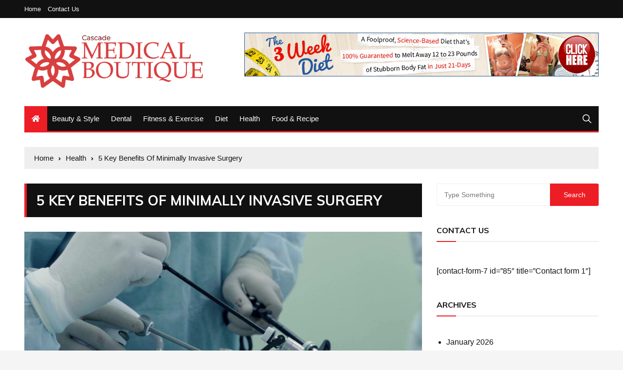

--- FILE ---
content_type: text/html; charset=UTF-8
request_url: https://cascademedicalboutique.com/5-key-benefits-of-minimally-invasive-surgery/
body_size: 15849
content:
<!doctype html>
<html lang="en-US">
	<head>
		<meta charset="UTF-8">
		<meta name="viewport" content="width=device-width, initial-scale=1">
		<link rel="profile" href="http://gmpg.org/xfn/11">
		<title>5 Key Benefits Of Minimally Invasive Surgery &#8211; Cascade Medical Boutique</title>
<meta name='robots' content='max-image-preview:large' />
	<style>img:is([sizes="auto" i], [sizes^="auto," i]) { contain-intrinsic-size: 3000px 1500px }</style>
	<link rel='dns-prefetch' href='//fonts.googleapis.com' />
<link rel="alternate" type="application/rss+xml" title="Cascade Medical Boutique &raquo; Feed" href="https://cascademedicalboutique.com/feed/" />
<link rel="alternate" type="application/rss+xml" title="Cascade Medical Boutique &raquo; Comments Feed" href="https://cascademedicalboutique.com/comments/feed/" />
<script type="text/javascript">
/* <![CDATA[ */
window._wpemojiSettings = {"baseUrl":"https:\/\/s.w.org\/images\/core\/emoji\/16.0.1\/72x72\/","ext":".png","svgUrl":"https:\/\/s.w.org\/images\/core\/emoji\/16.0.1\/svg\/","svgExt":".svg","source":{"concatemoji":"https:\/\/cascademedicalboutique.com\/wp-includes\/js\/wp-emoji-release.min.js?ver=6.8.3"}};
/*! This file is auto-generated */
!function(s,n){var o,i,e;function c(e){try{var t={supportTests:e,timestamp:(new Date).valueOf()};sessionStorage.setItem(o,JSON.stringify(t))}catch(e){}}function p(e,t,n){e.clearRect(0,0,e.canvas.width,e.canvas.height),e.fillText(t,0,0);var t=new Uint32Array(e.getImageData(0,0,e.canvas.width,e.canvas.height).data),a=(e.clearRect(0,0,e.canvas.width,e.canvas.height),e.fillText(n,0,0),new Uint32Array(e.getImageData(0,0,e.canvas.width,e.canvas.height).data));return t.every(function(e,t){return e===a[t]})}function u(e,t){e.clearRect(0,0,e.canvas.width,e.canvas.height),e.fillText(t,0,0);for(var n=e.getImageData(16,16,1,1),a=0;a<n.data.length;a++)if(0!==n.data[a])return!1;return!0}function f(e,t,n,a){switch(t){case"flag":return n(e,"\ud83c\udff3\ufe0f\u200d\u26a7\ufe0f","\ud83c\udff3\ufe0f\u200b\u26a7\ufe0f")?!1:!n(e,"\ud83c\udde8\ud83c\uddf6","\ud83c\udde8\u200b\ud83c\uddf6")&&!n(e,"\ud83c\udff4\udb40\udc67\udb40\udc62\udb40\udc65\udb40\udc6e\udb40\udc67\udb40\udc7f","\ud83c\udff4\u200b\udb40\udc67\u200b\udb40\udc62\u200b\udb40\udc65\u200b\udb40\udc6e\u200b\udb40\udc67\u200b\udb40\udc7f");case"emoji":return!a(e,"\ud83e\udedf")}return!1}function g(e,t,n,a){var r="undefined"!=typeof WorkerGlobalScope&&self instanceof WorkerGlobalScope?new OffscreenCanvas(300,150):s.createElement("canvas"),o=r.getContext("2d",{willReadFrequently:!0}),i=(o.textBaseline="top",o.font="600 32px Arial",{});return e.forEach(function(e){i[e]=t(o,e,n,a)}),i}function t(e){var t=s.createElement("script");t.src=e,t.defer=!0,s.head.appendChild(t)}"undefined"!=typeof Promise&&(o="wpEmojiSettingsSupports",i=["flag","emoji"],n.supports={everything:!0,everythingExceptFlag:!0},e=new Promise(function(e){s.addEventListener("DOMContentLoaded",e,{once:!0})}),new Promise(function(t){var n=function(){try{var e=JSON.parse(sessionStorage.getItem(o));if("object"==typeof e&&"number"==typeof e.timestamp&&(new Date).valueOf()<e.timestamp+604800&&"object"==typeof e.supportTests)return e.supportTests}catch(e){}return null}();if(!n){if("undefined"!=typeof Worker&&"undefined"!=typeof OffscreenCanvas&&"undefined"!=typeof URL&&URL.createObjectURL&&"undefined"!=typeof Blob)try{var e="postMessage("+g.toString()+"("+[JSON.stringify(i),f.toString(),p.toString(),u.toString()].join(",")+"));",a=new Blob([e],{type:"text/javascript"}),r=new Worker(URL.createObjectURL(a),{name:"wpTestEmojiSupports"});return void(r.onmessage=function(e){c(n=e.data),r.terminate(),t(n)})}catch(e){}c(n=g(i,f,p,u))}t(n)}).then(function(e){for(var t in e)n.supports[t]=e[t],n.supports.everything=n.supports.everything&&n.supports[t],"flag"!==t&&(n.supports.everythingExceptFlag=n.supports.everythingExceptFlag&&n.supports[t]);n.supports.everythingExceptFlag=n.supports.everythingExceptFlag&&!n.supports.flag,n.DOMReady=!1,n.readyCallback=function(){n.DOMReady=!0}}).then(function(){return e}).then(function(){var e;n.supports.everything||(n.readyCallback(),(e=n.source||{}).concatemoji?t(e.concatemoji):e.wpemoji&&e.twemoji&&(t(e.twemoji),t(e.wpemoji)))}))}((window,document),window._wpemojiSettings);
/* ]]> */
</script>
<style id='wp-emoji-styles-inline-css' type='text/css'>

	img.wp-smiley, img.emoji {
		display: inline !important;
		border: none !important;
		box-shadow: none !important;
		height: 1em !important;
		width: 1em !important;
		margin: 0 0.07em !important;
		vertical-align: -0.1em !important;
		background: none !important;
		padding: 0 !important;
	}
</style>
<link rel='stylesheet' id='wp-block-library-css' href='https://cascademedicalboutique.com/wp-includes/css/dist/block-library/style.min.css?ver=6.8.3' type='text/css' media='all' />
<style id='classic-theme-styles-inline-css' type='text/css'>
/*! This file is auto-generated */
.wp-block-button__link{color:#fff;background-color:#32373c;border-radius:9999px;box-shadow:none;text-decoration:none;padding:calc(.667em + 2px) calc(1.333em + 2px);font-size:1.125em}.wp-block-file__button{background:#32373c;color:#fff;text-decoration:none}
</style>
<style id='global-styles-inline-css' type='text/css'>
:root{--wp--preset--aspect-ratio--square: 1;--wp--preset--aspect-ratio--4-3: 4/3;--wp--preset--aspect-ratio--3-4: 3/4;--wp--preset--aspect-ratio--3-2: 3/2;--wp--preset--aspect-ratio--2-3: 2/3;--wp--preset--aspect-ratio--16-9: 16/9;--wp--preset--aspect-ratio--9-16: 9/16;--wp--preset--color--black: #000000;--wp--preset--color--cyan-bluish-gray: #abb8c3;--wp--preset--color--white: #ffffff;--wp--preset--color--pale-pink: #f78da7;--wp--preset--color--vivid-red: #cf2e2e;--wp--preset--color--luminous-vivid-orange: #ff6900;--wp--preset--color--luminous-vivid-amber: #fcb900;--wp--preset--color--light-green-cyan: #7bdcb5;--wp--preset--color--vivid-green-cyan: #00d084;--wp--preset--color--pale-cyan-blue: #8ed1fc;--wp--preset--color--vivid-cyan-blue: #0693e3;--wp--preset--color--vivid-purple: #9b51e0;--wp--preset--gradient--vivid-cyan-blue-to-vivid-purple: linear-gradient(135deg,rgba(6,147,227,1) 0%,rgb(155,81,224) 100%);--wp--preset--gradient--light-green-cyan-to-vivid-green-cyan: linear-gradient(135deg,rgb(122,220,180) 0%,rgb(0,208,130) 100%);--wp--preset--gradient--luminous-vivid-amber-to-luminous-vivid-orange: linear-gradient(135deg,rgba(252,185,0,1) 0%,rgba(255,105,0,1) 100%);--wp--preset--gradient--luminous-vivid-orange-to-vivid-red: linear-gradient(135deg,rgba(255,105,0,1) 0%,rgb(207,46,46) 100%);--wp--preset--gradient--very-light-gray-to-cyan-bluish-gray: linear-gradient(135deg,rgb(238,238,238) 0%,rgb(169,184,195) 100%);--wp--preset--gradient--cool-to-warm-spectrum: linear-gradient(135deg,rgb(74,234,220) 0%,rgb(151,120,209) 20%,rgb(207,42,186) 40%,rgb(238,44,130) 60%,rgb(251,105,98) 80%,rgb(254,248,76) 100%);--wp--preset--gradient--blush-light-purple: linear-gradient(135deg,rgb(255,206,236) 0%,rgb(152,150,240) 100%);--wp--preset--gradient--blush-bordeaux: linear-gradient(135deg,rgb(254,205,165) 0%,rgb(254,45,45) 50%,rgb(107,0,62) 100%);--wp--preset--gradient--luminous-dusk: linear-gradient(135deg,rgb(255,203,112) 0%,rgb(199,81,192) 50%,rgb(65,88,208) 100%);--wp--preset--gradient--pale-ocean: linear-gradient(135deg,rgb(255,245,203) 0%,rgb(182,227,212) 50%,rgb(51,167,181) 100%);--wp--preset--gradient--electric-grass: linear-gradient(135deg,rgb(202,248,128) 0%,rgb(113,206,126) 100%);--wp--preset--gradient--midnight: linear-gradient(135deg,rgb(2,3,129) 0%,rgb(40,116,252) 100%);--wp--preset--font-size--small: 13px;--wp--preset--font-size--medium: 20px;--wp--preset--font-size--large: 36px;--wp--preset--font-size--x-large: 42px;--wp--preset--spacing--20: 0.44rem;--wp--preset--spacing--30: 0.67rem;--wp--preset--spacing--40: 1rem;--wp--preset--spacing--50: 1.5rem;--wp--preset--spacing--60: 2.25rem;--wp--preset--spacing--70: 3.38rem;--wp--preset--spacing--80: 5.06rem;--wp--preset--shadow--natural: 6px 6px 9px rgba(0, 0, 0, 0.2);--wp--preset--shadow--deep: 12px 12px 50px rgba(0, 0, 0, 0.4);--wp--preset--shadow--sharp: 6px 6px 0px rgba(0, 0, 0, 0.2);--wp--preset--shadow--outlined: 6px 6px 0px -3px rgba(255, 255, 255, 1), 6px 6px rgba(0, 0, 0, 1);--wp--preset--shadow--crisp: 6px 6px 0px rgba(0, 0, 0, 1);}:where(.is-layout-flex){gap: 0.5em;}:where(.is-layout-grid){gap: 0.5em;}body .is-layout-flex{display: flex;}.is-layout-flex{flex-wrap: wrap;align-items: center;}.is-layout-flex > :is(*, div){margin: 0;}body .is-layout-grid{display: grid;}.is-layout-grid > :is(*, div){margin: 0;}:where(.wp-block-columns.is-layout-flex){gap: 2em;}:where(.wp-block-columns.is-layout-grid){gap: 2em;}:where(.wp-block-post-template.is-layout-flex){gap: 1.25em;}:where(.wp-block-post-template.is-layout-grid){gap: 1.25em;}.has-black-color{color: var(--wp--preset--color--black) !important;}.has-cyan-bluish-gray-color{color: var(--wp--preset--color--cyan-bluish-gray) !important;}.has-white-color{color: var(--wp--preset--color--white) !important;}.has-pale-pink-color{color: var(--wp--preset--color--pale-pink) !important;}.has-vivid-red-color{color: var(--wp--preset--color--vivid-red) !important;}.has-luminous-vivid-orange-color{color: var(--wp--preset--color--luminous-vivid-orange) !important;}.has-luminous-vivid-amber-color{color: var(--wp--preset--color--luminous-vivid-amber) !important;}.has-light-green-cyan-color{color: var(--wp--preset--color--light-green-cyan) !important;}.has-vivid-green-cyan-color{color: var(--wp--preset--color--vivid-green-cyan) !important;}.has-pale-cyan-blue-color{color: var(--wp--preset--color--pale-cyan-blue) !important;}.has-vivid-cyan-blue-color{color: var(--wp--preset--color--vivid-cyan-blue) !important;}.has-vivid-purple-color{color: var(--wp--preset--color--vivid-purple) !important;}.has-black-background-color{background-color: var(--wp--preset--color--black) !important;}.has-cyan-bluish-gray-background-color{background-color: var(--wp--preset--color--cyan-bluish-gray) !important;}.has-white-background-color{background-color: var(--wp--preset--color--white) !important;}.has-pale-pink-background-color{background-color: var(--wp--preset--color--pale-pink) !important;}.has-vivid-red-background-color{background-color: var(--wp--preset--color--vivid-red) !important;}.has-luminous-vivid-orange-background-color{background-color: var(--wp--preset--color--luminous-vivid-orange) !important;}.has-luminous-vivid-amber-background-color{background-color: var(--wp--preset--color--luminous-vivid-amber) !important;}.has-light-green-cyan-background-color{background-color: var(--wp--preset--color--light-green-cyan) !important;}.has-vivid-green-cyan-background-color{background-color: var(--wp--preset--color--vivid-green-cyan) !important;}.has-pale-cyan-blue-background-color{background-color: var(--wp--preset--color--pale-cyan-blue) !important;}.has-vivid-cyan-blue-background-color{background-color: var(--wp--preset--color--vivid-cyan-blue) !important;}.has-vivid-purple-background-color{background-color: var(--wp--preset--color--vivid-purple) !important;}.has-black-border-color{border-color: var(--wp--preset--color--black) !important;}.has-cyan-bluish-gray-border-color{border-color: var(--wp--preset--color--cyan-bluish-gray) !important;}.has-white-border-color{border-color: var(--wp--preset--color--white) !important;}.has-pale-pink-border-color{border-color: var(--wp--preset--color--pale-pink) !important;}.has-vivid-red-border-color{border-color: var(--wp--preset--color--vivid-red) !important;}.has-luminous-vivid-orange-border-color{border-color: var(--wp--preset--color--luminous-vivid-orange) !important;}.has-luminous-vivid-amber-border-color{border-color: var(--wp--preset--color--luminous-vivid-amber) !important;}.has-light-green-cyan-border-color{border-color: var(--wp--preset--color--light-green-cyan) !important;}.has-vivid-green-cyan-border-color{border-color: var(--wp--preset--color--vivid-green-cyan) !important;}.has-pale-cyan-blue-border-color{border-color: var(--wp--preset--color--pale-cyan-blue) !important;}.has-vivid-cyan-blue-border-color{border-color: var(--wp--preset--color--vivid-cyan-blue) !important;}.has-vivid-purple-border-color{border-color: var(--wp--preset--color--vivid-purple) !important;}.has-vivid-cyan-blue-to-vivid-purple-gradient-background{background: var(--wp--preset--gradient--vivid-cyan-blue-to-vivid-purple) !important;}.has-light-green-cyan-to-vivid-green-cyan-gradient-background{background: var(--wp--preset--gradient--light-green-cyan-to-vivid-green-cyan) !important;}.has-luminous-vivid-amber-to-luminous-vivid-orange-gradient-background{background: var(--wp--preset--gradient--luminous-vivid-amber-to-luminous-vivid-orange) !important;}.has-luminous-vivid-orange-to-vivid-red-gradient-background{background: var(--wp--preset--gradient--luminous-vivid-orange-to-vivid-red) !important;}.has-very-light-gray-to-cyan-bluish-gray-gradient-background{background: var(--wp--preset--gradient--very-light-gray-to-cyan-bluish-gray) !important;}.has-cool-to-warm-spectrum-gradient-background{background: var(--wp--preset--gradient--cool-to-warm-spectrum) !important;}.has-blush-light-purple-gradient-background{background: var(--wp--preset--gradient--blush-light-purple) !important;}.has-blush-bordeaux-gradient-background{background: var(--wp--preset--gradient--blush-bordeaux) !important;}.has-luminous-dusk-gradient-background{background: var(--wp--preset--gradient--luminous-dusk) !important;}.has-pale-ocean-gradient-background{background: var(--wp--preset--gradient--pale-ocean) !important;}.has-electric-grass-gradient-background{background: var(--wp--preset--gradient--electric-grass) !important;}.has-midnight-gradient-background{background: var(--wp--preset--gradient--midnight) !important;}.has-small-font-size{font-size: var(--wp--preset--font-size--small) !important;}.has-medium-font-size{font-size: var(--wp--preset--font-size--medium) !important;}.has-large-font-size{font-size: var(--wp--preset--font-size--large) !important;}.has-x-large-font-size{font-size: var(--wp--preset--font-size--x-large) !important;}
:where(.wp-block-post-template.is-layout-flex){gap: 1.25em;}:where(.wp-block-post-template.is-layout-grid){gap: 1.25em;}
:where(.wp-block-columns.is-layout-flex){gap: 2em;}:where(.wp-block-columns.is-layout-grid){gap: 2em;}
:root :where(.wp-block-pullquote){font-size: 1.5em;line-height: 1.6;}
</style>
<link rel='stylesheet' id='everest-news-style-css' href='https://cascademedicalboutique.com/wp-content/themes/everest-news/style.css?ver=6.8.3' type='text/css' media='all' />
<link rel='stylesheet' id='everest-news-fonts-css' href='//fonts.googleapis.com/css?family=Muli%3A400%2C400i%2C600%2C700%2C700i%7COpen%2BSans%3A400%2C400i%2C600%2C700%2C700i&#038;subset=latin%2Clatin-ext&#038;ver=6.8.3' type='text/css' media='all' />
<link rel='stylesheet' id='everest-news-main-css' href='https://cascademedicalboutique.com/wp-content/themes/everest-news/assets/dist/css/main.css?ver=6.8.3' type='text/css' media='all' />
<script type="text/javascript" src="https://cascademedicalboutique.com/wp-includes/js/jquery/jquery.min.js?ver=3.7.1" id="jquery-core-js"></script>
<script type="text/javascript" src="https://cascademedicalboutique.com/wp-includes/js/jquery/jquery-migrate.min.js?ver=3.4.1" id="jquery-migrate-js"></script>
<link rel="https://api.w.org/" href="https://cascademedicalboutique.com/wp-json/" /><link rel="alternate" title="JSON" type="application/json" href="https://cascademedicalboutique.com/wp-json/wp/v2/posts/1059" /><link rel="EditURI" type="application/rsd+xml" title="RSD" href="https://cascademedicalboutique.com/xmlrpc.php?rsd" />
<meta name="generator" content="WordPress 6.8.3" />
<link rel="canonical" href="https://cascademedicalboutique.com/5-key-benefits-of-minimally-invasive-surgery/" />
<link rel='shortlink' href='https://cascademedicalboutique.com/?p=1059' />
<link rel="alternate" title="oEmbed (JSON)" type="application/json+oembed" href="https://cascademedicalboutique.com/wp-json/oembed/1.0/embed?url=https%3A%2F%2Fcascademedicalboutique.com%2F5-key-benefits-of-minimally-invasive-surgery%2F" />
<link rel="alternate" title="oEmbed (XML)" type="text/xml+oembed" href="https://cascademedicalboutique.com/wp-json/oembed/1.0/embed?url=https%3A%2F%2Fcascademedicalboutique.com%2F5-key-benefits-of-minimally-invasive-surgery%2F&#038;format=xml" />
		<noscript>
			<style>
				img.lazyload {
				 	display: none;
				}

				img.image-fallback {
				 	display: block;
				}
			</style>
		</noscript>
		<style>
			.primary-navigation li.primarynav_search_icon {
							}
			#toTop {
							}

							.copyright-notice a,
				.social-icons-list li a:hover,
				.social-icons-list-post-page li:first-child,
				.en-author-box .author-name h3,
				.page-404-entry .header-404 h3 span,
				.widget_rss ul li a,
				.event-page-top-box .event-metas ul p {
					color: #ED1D25;
				}

				.en-breaking-news .ticker-head-col span,
				.owl-carousel .owl-nav button.owl-next, 
				.owl-carousel .owl-nav button.owl-prev,
				ul.post-categories li a,
				.widget-title:after,
				.en-custom-category ul li a,
				.btn-general,
				.en-popular-trending-posts-widget-1 ul.tabs li.current,
				#toTop,
				#header-search input[type=submit], 
				.search-box input[type=submit], 
				.widget_search input[type=submit],
				.en-pagination .pagi-layout-1 .nav-links span.current,
				.header-lay-2 .main-navigation .home-btn a, 
				.header-lay-3 .main-navigation .home-btn a,
				button, 
				input[type=button], 
				input[type=reset], 
				input[type=submit],
				.calendar_wrap caption,
				.live-feeds-entry .live-feed .leftbox span,
				.en-popular-trending-posts-widget-1 .content-holder .left-col span {
					background-color: #ED1D25;
				}

				ul.post-categories li a:before,
				.en-breaking-news .ticker-head-col span:before {
					border-top-color: #ED1D25;
				}

				.header-lay-2 .main-navigation, 
				.header-lay-3 .main-navigation {
					border-bottom-color: #ED1D25;
				}

				.post-page-layout-1 .page-title h2,
				.post-format.quote-format blockquote {
					border-left-color: #ED1D25;
				}
						</style>
				<style type="text/css">
					.header-lay-5 .site-title a,
			.header-lay-2 .site-title a,
			.site-description {
				position: absolute;
				clip: rect(1px, 1px, 1px, 1px);
			}
					</style>
		<link rel="icon" href="https://cascademedicalboutique.com/wp-content/uploads/2021/04/cropped-medical-boutique-02-32x32.png" sizes="32x32" />
<link rel="icon" href="https://cascademedicalboutique.com/wp-content/uploads/2021/04/cropped-medical-boutique-02-192x192.png" sizes="192x192" />
<link rel="apple-touch-icon" href="https://cascademedicalboutique.com/wp-content/uploads/2021/04/cropped-medical-boutique-02-180x180.png" />
<meta name="msapplication-TileImage" content="https://cascademedicalboutique.com/wp-content/uploads/2021/04/cropped-medical-boutique-02-270x270.png" />
	</head>

	<body class="wp-singular post-template-default single single-post postid-1059 single-format-standard wp-custom-logo wp-theme-everest-news boxed">
				
		<div class="en-pagewrap">

			<header class="en-general-header header-lay-2 en-standard-section-spacing">
    <div class="header-inner">
                    <div class="header-top-wrapper">
                <div class="en-container">
                    <div class="en-row">
                        <div class="en-col category-nav-col">
                            <div class="category-navigation">
                                <ul id="menu-top" class="menu"><li id="menu-item-109" class="menu-item menu-item-type-custom menu-item-object-custom menu-item-home menu-item-109"><a href="https://cascademedicalboutique.com/">Home</a></li>
<li id="menu-item-108" class="menu-item menu-item-type-post_type menu-item-object-page menu-item-108"><a href="https://cascademedicalboutique.com/contact-us/">Contact Us</a></li>
</ul>                            </div><!-- .category-navigation -->
                        </div><!-- .en-col.category-nav-col -->
                        <div class="en-col social-col">
                            		<ul class="social-icons-list">
			        </ul><!-- .social-icons-list -->
		                        </div><!-- .en-col.social-col -->
                    </div><!-- .en-row -->
                </div><!-- .en-container -->
            </div><!-- .header-top-wrapper -->
                    <div class="header-logo-advt-wrapper">
            <div class="en-container">
                <div class="en-row">
                    <div class="en-col logo-col">
                         		<div class="branding-col">
            <a href="https://cascademedicalboutique.com/" class="custom-logo-link" rel="home"><img width="508" height="165" src="https://cascademedicalboutique.com/wp-content/uploads/2021/04/cropped-medical-boutique-01.png" class="custom-logo" alt="Cascade Medical Boutique" decoding="async" fetchpriority="high" srcset="https://cascademedicalboutique.com/wp-content/uploads/2021/04/cropped-medical-boutique-01.png 508w, https://cascademedicalboutique.com/wp-content/uploads/2021/04/cropped-medical-boutique-01-300x97.png 300w" sizes="(max-width: 508px) 100vw, 508px" /></a>        </div><!-- .branding-col -->
 		                    </div><!-- .en-col.logo-col -->
                                            <div class="en-col advt-col">
                            <div id="text-4" class="widget widget_text">			<div class="textwidget"><p><img decoding="async" src="https://cascademedicalboutique.com/wp-content/uploads/2019/09/3weekdiet728.jpg" alt="" width="728" height="90" class="alignnone size-full wp-image-89" srcset="https://cascademedicalboutique.com/wp-content/uploads/2019/09/3weekdiet728.jpg 728w, https://cascademedicalboutique.com/wp-content/uploads/2019/09/3weekdiet728-300x37.jpg 300w" sizes="(max-width: 728px) 100vw, 728px" /></p>
</div>
		</div>                        </div><!-- .en-col -->
                                        </div><!-- .en-row.advt-col -->
            </div><!-- .en-container -->
        </div><!-- .header-logo-advt-wrapper -->

        <div class="header-nav-extra-wrapper">
            <div class="en-container">
                <div class="en-row">
                    <div class="en-col nav-col">
                        <div class="primary-menu-wrap">
                            <div class="main-navigation" id="main-menu">
                                <ul id="menu-home" class=""><li class="home-btn"><a href="https://cascademedicalboutique.com/"><i class="fas fa-home"></i></a></li><li id="menu-item-102" class="menu-item menu-item-type-taxonomy menu-item-object-category menu-item-102"><a href="https://cascademedicalboutique.com/category/beauty-style/">Beauty &#038; Style</a></li>
<li id="menu-item-103" class="menu-item menu-item-type-taxonomy menu-item-object-category menu-item-103"><a href="https://cascademedicalboutique.com/category/dental/">Dental</a></li>
<li id="menu-item-104" class="menu-item menu-item-type-taxonomy menu-item-object-category menu-item-104"><a href="https://cascademedicalboutique.com/category/fitness-exercise/">Fitness &#038; Exercise</a></li>
<li id="menu-item-105" class="menu-item menu-item-type-taxonomy menu-item-object-category menu-item-105"><a href="https://cascademedicalboutique.com/category/diet/">Diet</a></li>
<li id="menu-item-106" class="menu-item menu-item-type-taxonomy menu-item-object-category current-post-ancestor current-menu-parent current-post-parent menu-item-106"><a href="https://cascademedicalboutique.com/category/health/">Health</a></li>
<li id="menu-item-107" class="menu-item menu-item-type-taxonomy menu-item-object-category menu-item-107"><a href="https://cascademedicalboutique.com/category/food-recipe/">Food &#038; Recipe</a></li>
</ul>                            </div><!-- #main-menu.main-navigation -->
                                                            <div class="header-search">
                                    <a id="search-toggle" href="javascript:;"><i class="icon ion-ios-search"></i></a>
                                    <div id="header-search">
                                        <form role="search" method="get" id="search-form" class="clearfix" action="https://cascademedicalboutique.com/"><input type="search" name="s" placeholder="Type Something" value="" ><input type="submit" id="submit" value="Search"></form>                                    </div><!-- .header_search -->
                                </div><!-- .header-search -->
                                                        </div><!-- .primary-menu-wrap -->
                    </div><!-- .en-col.nav-col -->
                </div><!-- .en-row -->
            </div><!-- .en-container -->
        </div><!-- .header-nav-extra-wrapper -->
    </div><!-- .header-inner -->
</header><!-- .en-general-header.header-lay-2.en-standard-section-spacing -->            <div id="canvas-aside">
                <div class="canvas-inner">
                                    </div><!-- .canvas-inner -->
            </div><!-- #canvas-aside -->
            <div id="canvas-aside-mask"></div>
            <div class="en-inner-pages-main-wrapper columns-2">
    <div class="en-container">
         			<div class="en-breadcrumb breadcrumb-layout-1 en-standard-section-spacing">
                <nav role="navigation" aria-label="Breadcrumbs" class="breadcrumb-trail breadcrumbs" itemprop="breadcrumb"><ul class="trail-items" itemscope itemtype="http://schema.org/BreadcrumbList"><meta name="numberOfItems" content="3" /><meta name="itemListOrder" content="Ascending" /><li itemprop="itemListElement" itemscope itemtype="http://schema.org/ListItem" class="trail-item trail-begin"><a href="https://cascademedicalboutique.com/" rel="home" itemprop="item"><span itemprop="name">Home</span></a><meta itemprop="position" content="1" /></li><li itemprop="itemListElement" itemscope itemtype="http://schema.org/ListItem" class="trail-item"><a href="https://cascademedicalboutique.com/category/health/" itemprop="item"><span itemprop="name">Health</span></a><meta itemprop="position" content="2" /></li><li itemprop="itemListElement" itemscope itemtype="http://schema.org/ListItem" class="trail-item trail-end"><a href="#" itemprop="item"><span itemprop="name">5 Key Benefits Of Minimally Invasive Surgery</span></a><meta itemprop="position" content="3" /></li></ul></nav>            </div><!-- .en-breadcrumb.breadcrumb-layout-1.en-standard-section-spacing -->
 			        <div class="row">
                        <div class="en-col main-content-area-outer sticky-sidebar">
                <div id="primary" class="content-area">
                    <main id="main" class="site-main">
                    	<section class="en-page-entry post-page-entry post-page-layout-1">
    <article id="post-1059" class="post-1059 post type-post status-publish format-standard has-post-thumbnail hentry category-health">
        <div class="page-title">
            <h2 class="clr-white f-size-xl">
                5 Key Benefits Of Minimally Invasive Surgery            </h2><!-- .clr-white.f-size-xl -->
        </div><!-- .page-title -->
        				<div class="featured-image">
			        <img width="1100" height="618" src="https://cascademedicalboutique.com/wp-content/uploads/2022/03/All-in-one-12.jpg" class="attachment-full size-full wp-post-image" alt="5 Key Benefits Of Minimally Invasive Surgery" decoding="async" srcset="https://cascademedicalboutique.com/wp-content/uploads/2022/03/All-in-one-12.jpg 1100w, https://cascademedicalboutique.com/wp-content/uploads/2022/03/All-in-one-12-300x169.jpg 300w, https://cascademedicalboutique.com/wp-content/uploads/2022/03/All-in-one-12-1024x575.jpg 1024w, https://cascademedicalboutique.com/wp-content/uploads/2022/03/All-in-one-12-768x431.jpg 768w, https://cascademedicalboutique.com/wp-content/uploads/2022/03/All-in-one-12-800x450.jpg 800w" sizes="(max-width: 1100px) 100vw, 1100px" />			    </div><!-- .featured-image.thumb.lazyloading -->
								<div class="entry-meta">
	                <ul class="metas">
	                				                    <li class="posted-date clr-special">
			                    	Posted On: <a href="https://cascademedicalboutique.com/5-key-benefits-of-minimally-invasive-surgery/" rel="bookmark"><time class="entry-date published" datetime="2022-03-12T12:47:42+00:00">March 12, 2022</time></a>					            </li><!-- .posted-date.clr-white -->
					            			                    <li class="author clr-special">
			                    	Posted By: <a href="https://cascademedicalboutique.com/author/admin/">Dr. Roza Riyan</a>			                    </li><!-- .author.clr-white -->
			                    			                	<li class="Comment clr-special">
			                		Comments: <a href="https://cascademedicalboutique.com/5-key-benefits-of-minimally-invasive-surgery/">0</a>			                	</li>
			                		                    
	                </ul><!-- .metas -->
	            </div><!-- .entry-meta -->
				        
        <div class="page-contents-entry">
            <div class="editor-entry">
                <p style="text-align: justify;"><span style="font-weight: 400;">Minimally-invasive surgery, also known as laparoscopic surgery, is a surgical option that is far less invasive than an open procedure. This type of surgery doesn&#8217;t require the typical large incision to operate, so recovery time tends to be much shorter with minimal scarring or risk of infection. This surgical approach has been in use for about 25 years and is getting more popular every year. It is mainly used for gallbladder removal, appendectomies, and even tumor removal. In this article, we look at the different benefits you get to enjoy by working with a </span><a style="font-size: 16px;" href="https://www.wcrgv.com/"><span style="font-weight: 400;">McAllen minimally invasive surgery</span></a><span style="font-weight: 400;"> specialist. Read more below.</span></p>
<h2 style="text-align: justify;"><b>Smaller Incisions</b></h2>
<p style="text-align: justify;"><span style="font-weight: 400;">Laparoscopic surgery doesn&#8217;t require a large incision to operate, so the recovery time is much shorter. An incision is made in the abdominal wall during open surgery, and muscles are separated using sharp dissection to expose the organ of interest. Minimally-invasive surgery involves smaller incisions that allow for minor tissue damage, reduced blood loss, and a reduced risk of infection.</span></p>
<h2 style="text-align: justify;"><b>Rapid Recovery For Surgery Patients</b></h2>
<p style="text-align: justify;"><span style="font-weight: 400;">Recovery from minimally-invasive surgery tends to be much faster as major incisions aren&#8217;t involved in the procedure. You can often leave the hospital within 24 hours after your procedure which speeds up your release process if you don&#8217;t have any complications. You can also resume your normal daily activities, including work, the next day. No bed rest is required after surgery, which means you&#8217;re free to go once you&#8217;ve recovered from anesthesia.</span></p>
<h2 style="text-align: justify;"><b>Less Scarring And Painful Recovery</b></h2>
<p style="text-align: justify;"><span style="font-weight: 400;">With minimally-invasive surgery, there are smaller incisions or no incisions at all, which results in less scarring and a faster recovery time. Also, there&#8217;s no need for a large incision, so your pain will be minimal. On the other hand, open surgery requires an extensive incision that leaves behind a permanent scar which can cause pain and discomfort during recovery.</span></p>
<h2 style="text-align: justify;"><b>Reduced Risk of Excessive Blood Loss</b></h2>
<p style="text-align: justify;"><span style="font-weight: 400;">When you&#8217;re going through laparoscopic surgery, the surgeon doesn&#8217;t need to open up your body as they can see inside via a narrow scope which reduces blood loss. During an open procedure, excessive bleeding is a common problem that requires extensive stitching, taking longer, and increasing the risk of infection. However, with minimally-invasive surgery, your surgeon can use small tools to pull out or cut away from your diseased organ, which means there are fewer incisions that cause less bleeding. The risk of excessive blood loss is reduced, and the rate of anemia due to blood loss is also lower.</span></p>
<h2 style="text-align: justify;"><b>Shorter Hospital Stay</b></h2>
<p style="text-align: justify;"><span style="font-weight: 400;">A smaller incision means there&#8217;s no need to stitch muscles and tissues together, shortening hospital stay. Open surgery requires a large incision, the recovery time is longer, and recovering from anesthesia can take up to 24 hours after your procedure. This prolonged hospital stay can be costly and puts you at risk of infection and other complications. Meanwhile, minimally-invasive surgery allows you to leave the hospital within 24 hours.</span></p>
<p style="text-align: justify;"><span style="font-weight: 400;">In summary, laparoscopic or minimally invasive surgery is a surgery that operates with smaller incisions than traditional surgeries. It allows for a shorter hospital stay and a reduced recovery time. It also allows for less scarring and reduced risk of excessive blood loss due to the small incisions.</span></p>
            </div><!-- .editor-entry -->
        </div><!-- .page-contents-entry -->
    </article>
</section><!-- .en-page-entry.post-page-entry.post-page-layout-1 -->
	<nav class="navigation post-navigation" aria-label="Posts">
		<h2 class="screen-reader-text">Post navigation</h2>
		<div class="nav-links"><div class="nav-previous"><a href="https://cascademedicalboutique.com/tests-that-keep-your-heart-beating/" rel="prev">Prev Post</a></div><div class="nav-next"><a href="https://cascademedicalboutique.com/tips-for-caring-for-your-elderly-loved-ones/" rel="next">Next Post</a></div></div>
	</nav>                    </main><!-- #main.site-main -->
                </div><!-- #primary.content-area -->
            </div><!-- .en-col main-content-area-outer -->
            <div class="en-col aside-sidebar-outer aside-right-outer sticky-sidebar">
    <aside class="secondary">
        <div id="search-2" class="widget"><div class="widget_search"><form role="search" method="get" id="search-form" class="clearfix" action="https://cascademedicalboutique.com/"><input type="search" name="s" placeholder="Type Something" value="" ><input type="submit" id="submit" value="Search"></form></div></div><div id="text-2" class="widget"><div class="widget_text"><div class="widget-title"><h3>Contact Us</h3></div>			<div class="textwidget"><p>[contact-form-7 id=&#8221;85&#8243; title=&#8221;Contact form 1&#8243;]</p>
</div>
		</div></div><div id="archives-2" class="widget"><div class="widget_archive"><div class="widget-title"><h3>Archives</h3></div>
			<ul>
					<li><a href='https://cascademedicalboutique.com/2026/01/'>January 2026</a></li>
	<li><a href='https://cascademedicalboutique.com/2025/12/'>December 2025</a></li>
	<li><a href='https://cascademedicalboutique.com/2025/11/'>November 2025</a></li>
	<li><a href='https://cascademedicalboutique.com/2025/10/'>October 2025</a></li>
	<li><a href='https://cascademedicalboutique.com/2025/09/'>September 2025</a></li>
	<li><a href='https://cascademedicalboutique.com/2025/08/'>August 2025</a></li>
	<li><a href='https://cascademedicalboutique.com/2025/07/'>July 2025</a></li>
	<li><a href='https://cascademedicalboutique.com/2025/06/'>June 2025</a></li>
	<li><a href='https://cascademedicalboutique.com/2025/05/'>May 2025</a></li>
	<li><a href='https://cascademedicalboutique.com/2025/04/'>April 2025</a></li>
	<li><a href='https://cascademedicalboutique.com/2025/03/'>March 2025</a></li>
	<li><a href='https://cascademedicalboutique.com/2025/02/'>February 2025</a></li>
	<li><a href='https://cascademedicalboutique.com/2025/01/'>January 2025</a></li>
	<li><a href='https://cascademedicalboutique.com/2024/12/'>December 2024</a></li>
	<li><a href='https://cascademedicalboutique.com/2024/11/'>November 2024</a></li>
	<li><a href='https://cascademedicalboutique.com/2024/10/'>October 2024</a></li>
	<li><a href='https://cascademedicalboutique.com/2024/09/'>September 2024</a></li>
	<li><a href='https://cascademedicalboutique.com/2024/08/'>August 2024</a></li>
	<li><a href='https://cascademedicalboutique.com/2024/07/'>July 2024</a></li>
	<li><a href='https://cascademedicalboutique.com/2024/06/'>June 2024</a></li>
	<li><a href='https://cascademedicalboutique.com/2024/05/'>May 2024</a></li>
	<li><a href='https://cascademedicalboutique.com/2024/04/'>April 2024</a></li>
	<li><a href='https://cascademedicalboutique.com/2024/03/'>March 2024</a></li>
	<li><a href='https://cascademedicalboutique.com/2024/02/'>February 2024</a></li>
	<li><a href='https://cascademedicalboutique.com/2024/01/'>January 2024</a></li>
	<li><a href='https://cascademedicalboutique.com/2023/12/'>December 2023</a></li>
	<li><a href='https://cascademedicalboutique.com/2023/11/'>November 2023</a></li>
	<li><a href='https://cascademedicalboutique.com/2023/10/'>October 2023</a></li>
	<li><a href='https://cascademedicalboutique.com/2023/09/'>September 2023</a></li>
	<li><a href='https://cascademedicalboutique.com/2023/08/'>August 2023</a></li>
	<li><a href='https://cascademedicalboutique.com/2023/07/'>July 2023</a></li>
	<li><a href='https://cascademedicalboutique.com/2023/06/'>June 2023</a></li>
	<li><a href='https://cascademedicalboutique.com/2023/05/'>May 2023</a></li>
	<li><a href='https://cascademedicalboutique.com/2023/04/'>April 2023</a></li>
	<li><a href='https://cascademedicalboutique.com/2023/03/'>March 2023</a></li>
	<li><a href='https://cascademedicalboutique.com/2023/02/'>February 2023</a></li>
	<li><a href='https://cascademedicalboutique.com/2023/01/'>January 2023</a></li>
	<li><a href='https://cascademedicalboutique.com/2022/12/'>December 2022</a></li>
	<li><a href='https://cascademedicalboutique.com/2022/11/'>November 2022</a></li>
	<li><a href='https://cascademedicalboutique.com/2022/10/'>October 2022</a></li>
	<li><a href='https://cascademedicalboutique.com/2022/09/'>September 2022</a></li>
	<li><a href='https://cascademedicalboutique.com/2022/08/'>August 2022</a></li>
	<li><a href='https://cascademedicalboutique.com/2022/07/'>July 2022</a></li>
	<li><a href='https://cascademedicalboutique.com/2022/06/'>June 2022</a></li>
	<li><a href='https://cascademedicalboutique.com/2022/05/'>May 2022</a></li>
	<li><a href='https://cascademedicalboutique.com/2022/04/'>April 2022</a></li>
	<li><a href='https://cascademedicalboutique.com/2022/03/'>March 2022</a></li>
	<li><a href='https://cascademedicalboutique.com/2022/02/'>February 2022</a></li>
	<li><a href='https://cascademedicalboutique.com/2022/01/'>January 2022</a></li>
	<li><a href='https://cascademedicalboutique.com/2021/12/'>December 2021</a></li>
	<li><a href='https://cascademedicalboutique.com/2021/11/'>November 2021</a></li>
	<li><a href='https://cascademedicalboutique.com/2021/10/'>October 2021</a></li>
	<li><a href='https://cascademedicalboutique.com/2021/09/'>September 2021</a></li>
	<li><a href='https://cascademedicalboutique.com/2021/08/'>August 2021</a></li>
	<li><a href='https://cascademedicalboutique.com/2021/07/'>July 2021</a></li>
	<li><a href='https://cascademedicalboutique.com/2021/06/'>June 2021</a></li>
	<li><a href='https://cascademedicalboutique.com/2021/05/'>May 2021</a></li>
	<li><a href='https://cascademedicalboutique.com/2021/04/'>April 2021</a></li>
	<li><a href='https://cascademedicalboutique.com/2021/03/'>March 2021</a></li>
	<li><a href='https://cascademedicalboutique.com/2021/01/'>January 2021</a></li>
	<li><a href='https://cascademedicalboutique.com/2020/12/'>December 2020</a></li>
	<li><a href='https://cascademedicalboutique.com/2020/11/'>November 2020</a></li>
	<li><a href='https://cascademedicalboutique.com/2020/09/'>September 2020</a></li>
	<li><a href='https://cascademedicalboutique.com/2020/08/'>August 2020</a></li>
	<li><a href='https://cascademedicalboutique.com/2020/07/'>July 2020</a></li>
	<li><a href='https://cascademedicalboutique.com/2020/06/'>June 2020</a></li>
	<li><a href='https://cascademedicalboutique.com/2020/05/'>May 2020</a></li>
	<li><a href='https://cascademedicalboutique.com/2020/04/'>April 2020</a></li>
	<li><a href='https://cascademedicalboutique.com/2020/03/'>March 2020</a></li>
	<li><a href='https://cascademedicalboutique.com/2020/02/'>February 2020</a></li>
	<li><a href='https://cascademedicalboutique.com/2020/01/'>January 2020</a></li>
	<li><a href='https://cascademedicalboutique.com/2019/12/'>December 2019</a></li>
	<li><a href='https://cascademedicalboutique.com/2019/08/'>August 2019</a></li>
			</ul>

			</div></div>                    <div class="en-postwidget en-trending-posts-widget widget">
                                                    <div class="widget-title">
                                <h3>Recent Posts</h3>
                            </div><!-- .widget-title -->
                                                    <div class="widgets-contents-entry">
                                                            <article class="box">
                                    <div class="left-box">
                                        <div class="thumb">
                                            <a class="lazyloading" href="https://cascademedicalboutique.com/hha-certification-equips-caregivers-with-professional-skills-for-long-term-success/">
                                                                                            </a>
                                        </div><!-- .thumb -->
                                    </div><!-- .left-box -->
                                    <div class="right-box">
                                        <div class="content-holder">
                                            <div class="entry-title">
                                                <h3 class="post-title f-size-s clr-primary">
                                                    <a href="https://cascademedicalboutique.com/hha-certification-equips-caregivers-with-professional-skills-for-long-term-success/">HHA Certification Equips Caregivers With Professional Skills for Long-Term Success</a>
                                                </h3>
                                            </div><!-- .entry-title -->
                                            				<div class="entry-meta">
	                <ul class="metas">
	                				                    <li class="posted-date clr-special">
			                    	Posted On: <a href="https://cascademedicalboutique.com/hha-certification-equips-caregivers-with-professional-skills-for-long-term-success/" rel="bookmark"><time class="entry-date published updated" datetime="2026-01-01T07:25:58+00:00">January 1, 2026</time></a>					            </li><!-- .posted-date.clr-white -->
					            	                    
	                </ul><!-- .metas -->
	            </div><!-- .entry-meta -->
				                                        </div><!-- .content-holder -->
                                    </div><!-- .right-box -->
                                </article><!-- .box --> 
                                                                <article class="box">
                                    <div class="left-box">
                                        <div class="thumb">
                                            <a class="lazyloading" href="https://cascademedicalboutique.com/bpc-157-uk-peptides-the-regenerative-power-for-health-and-recovery/">
                                                                                                    <img class="lazyload" src="[data-uri]" data-src="https://cascademedicalboutique.com/wp-content/uploads/2025/12/images-2025-12-27T192726.365.jpg" data-srcset="https://cascademedicalboutique.com/wp-content/uploads/2025/12/images-2025-12-27T192726.365.jpg" alt="BPC 157 UK Peptides: The Regenerative Power for Health and Recovery">
                                                    <noscript>
                                                        <img src="https://cascademedicalboutique.com/wp-content/uploads/2025/12/images-2025-12-27T192726.365.jpg" srcset="https://cascademedicalboutique.com/wp-content/uploads/2025/12/images-2025-12-27T192726.365.jpg" class="image-fallback" alt="BPC 157 UK Peptides: The Regenerative Power for Health and Recovery">
                                                    </noscript>
                                                                                                </a>
                                        </div><!-- .thumb -->
                                    </div><!-- .left-box -->
                                    <div class="right-box">
                                        <div class="content-holder">
                                            <div class="entry-title">
                                                <h3 class="post-title f-size-s clr-primary">
                                                    <a href="https://cascademedicalboutique.com/bpc-157-uk-peptides-the-regenerative-power-for-health-and-recovery/">BPC 157 UK Peptides: The Regenerative Power for Health and Recovery</a>
                                                </h3>
                                            </div><!-- .entry-title -->
                                            				<div class="entry-meta">
	                <ul class="metas">
	                				                    <li class="posted-date clr-special">
			                    	Posted On: <a href="https://cascademedicalboutique.com/bpc-157-uk-peptides-the-regenerative-power-for-health-and-recovery/" rel="bookmark"><time class="entry-date published updated" datetime="2025-12-27T13:57:43+00:00">December 27, 2025</time></a>					            </li><!-- .posted-date.clr-white -->
					            	                    
	                </ul><!-- .metas -->
	            </div><!-- .entry-meta -->
				                                        </div><!-- .content-holder -->
                                    </div><!-- .right-box -->
                                </article><!-- .box --> 
                                                                <article class="box">
                                    <div class="left-box">
                                        <div class="thumb">
                                            <a class="lazyloading" href="https://cascademedicalboutique.com/king-iptv-solution-for-modern-tv-viewing-across-devices/">
                                                                                                    <img class="lazyload" src="[data-uri]" data-src="https://cascademedicalboutique.com/wp-content/uploads/2025/03/21-800x450.png" data-srcset="https://cascademedicalboutique.com/wp-content/uploads/2025/03/21-800x450.png" alt="King IPTV Solution for Modern TV Viewing Across Devices">
                                                    <noscript>
                                                        <img src="https://cascademedicalboutique.com/wp-content/uploads/2025/03/21-800x450.png" srcset="https://cascademedicalboutique.com/wp-content/uploads/2025/03/21-800x450.png" class="image-fallback" alt="King IPTV Solution for Modern TV Viewing Across Devices">
                                                    </noscript>
                                                                                                </a>
                                        </div><!-- .thumb -->
                                    </div><!-- .left-box -->
                                    <div class="right-box">
                                        <div class="content-holder">
                                            <div class="entry-title">
                                                <h3 class="post-title f-size-s clr-primary">
                                                    <a href="https://cascademedicalboutique.com/king-iptv-solution-for-modern-tv-viewing-across-devices/">King IPTV Solution for Modern TV Viewing Across Devices</a>
                                                </h3>
                                            </div><!-- .entry-title -->
                                            				<div class="entry-meta">
	                <ul class="metas">
	                				                    <li class="posted-date clr-special">
			                    	Posted On: <a href="https://cascademedicalboutique.com/king-iptv-solution-for-modern-tv-viewing-across-devices/" rel="bookmark"><time class="entry-date published updated" datetime="2025-12-25T10:01:29+00:00">December 25, 2025</time></a>					            </li><!-- .posted-date.clr-white -->
					            	                    
	                </ul><!-- .metas -->
	            </div><!-- .entry-meta -->
				                                        </div><!-- .content-holder -->
                                    </div><!-- .right-box -->
                                </article><!-- .box --> 
                                                                <article class="box">
                                    <div class="left-box">
                                        <div class="thumb">
                                            <a class="lazyloading" href="https://cascademedicalboutique.com/massage-london-outcall-with-skilled-therapists-offering-intimate-massage-treatments/">
                                                                                                    <img class="lazyload" src="[data-uri]" data-src="https://cascademedicalboutique.com/wp-content/uploads/2025/08/image.png" data-srcset="https://cascademedicalboutique.com/wp-content/uploads/2025/08/image.png" alt="Massage London outcall with skilled therapists offering intimate massage treatments">
                                                    <noscript>
                                                        <img src="https://cascademedicalboutique.com/wp-content/uploads/2025/08/image.png" srcset="https://cascademedicalboutique.com/wp-content/uploads/2025/08/image.png" class="image-fallback" alt="Massage London outcall with skilled therapists offering intimate massage treatments">
                                                    </noscript>
                                                                                                </a>
                                        </div><!-- .thumb -->
                                    </div><!-- .left-box -->
                                    <div class="right-box">
                                        <div class="content-holder">
                                            <div class="entry-title">
                                                <h3 class="post-title f-size-s clr-primary">
                                                    <a href="https://cascademedicalboutique.com/massage-london-outcall-with-skilled-therapists-offering-intimate-massage-treatments/">Massage London outcall with skilled therapists offering intimate massage treatments</a>
                                                </h3>
                                            </div><!-- .entry-title -->
                                            				<div class="entry-meta">
	                <ul class="metas">
	                				                    <li class="posted-date clr-special">
			                    	Posted On: <a href="https://cascademedicalboutique.com/massage-london-outcall-with-skilled-therapists-offering-intimate-massage-treatments/" rel="bookmark"><time class="entry-date published updated" datetime="2025-12-08T06:23:30+00:00">December 8, 2025</time></a>					            </li><!-- .posted-date.clr-white -->
					            	                    
	                </ul><!-- .metas -->
	            </div><!-- .entry-meta -->
				                                        </div><!-- .content-holder -->
                                    </div><!-- .right-box -->
                                </article><!-- .box --> 
                                                                <article class="box">
                                    <div class="left-box">
                                        <div class="thumb">
                                            <a class="lazyloading" href="https://cascademedicalboutique.com/yoga-music-helps-create-a-peaceful-practice-environment/">
                                                                                                    <img class="lazyload" src="[data-uri]" data-src="https://cascademedicalboutique.com/wp-content/uploads/2025/11/21-800x450.png" data-srcset="https://cascademedicalboutique.com/wp-content/uploads/2025/11/21-800x450.png" alt="Yoga Music Helps Create a Peaceful Practice Environment">
                                                    <noscript>
                                                        <img src="https://cascademedicalboutique.com/wp-content/uploads/2025/11/21-800x450.png" srcset="https://cascademedicalboutique.com/wp-content/uploads/2025/11/21-800x450.png" class="image-fallback" alt="Yoga Music Helps Create a Peaceful Practice Environment">
                                                    </noscript>
                                                                                                </a>
                                        </div><!-- .thumb -->
                                    </div><!-- .left-box -->
                                    <div class="right-box">
                                        <div class="content-holder">
                                            <div class="entry-title">
                                                <h3 class="post-title f-size-s clr-primary">
                                                    <a href="https://cascademedicalboutique.com/yoga-music-helps-create-a-peaceful-practice-environment/">Yoga Music Helps Create a Peaceful Practice Environment</a>
                                                </h3>
                                            </div><!-- .entry-title -->
                                            				<div class="entry-meta">
	                <ul class="metas">
	                				                    <li class="posted-date clr-special">
			                    	Posted On: <a href="https://cascademedicalboutique.com/yoga-music-helps-create-a-peaceful-practice-environment/" rel="bookmark"><time class="entry-date published updated" datetime="2025-11-29T13:43:19+00:00">November 29, 2025</time></a>					            </li><!-- .posted-date.clr-white -->
					            	                    
	                </ul><!-- .metas -->
	            </div><!-- .entry-meta -->
				                                        </div><!-- .content-holder -->
                                    </div><!-- .right-box -->
                                </article><!-- .box --> 
                                                        </div><!-- .widgets-contents-entry -->
                    </div><!-- .en-postwidget.en-trending-posts-widget.widget -->
                    <div id="categories-2" class="widget"><div class="widget_categories"><div class="widget-title"><h3>Categories</h3></div>
			<ul>
					<li class="cat-item cat-item-38"><a href="https://cascademedicalboutique.com/category/adventure/">adventure</a>
</li>
	<li class="cat-item cat-item-2"><a href="https://cascademedicalboutique.com/category/beauty-style/">Beauty &amp; Style</a>
</li>
	<li class="cat-item cat-item-25"><a href="https://cascademedicalboutique.com/category/business/">business</a>
</li>
	<li class="cat-item cat-item-20"><a href="https://cascademedicalboutique.com/category/casino/">Casino</a>
</li>
	<li class="cat-item cat-item-3"><a href="https://cascademedicalboutique.com/category/dental/">Dental</a>
</li>
	<li class="cat-item cat-item-5"><a href="https://cascademedicalboutique.com/category/diet/">Diet</a>
</li>
	<li class="cat-item cat-item-32"><a href="https://cascademedicalboutique.com/category/digital-marketing/">Digital Marketing</a>
</li>
	<li class="cat-item cat-item-27"><a href="https://cascademedicalboutique.com/category/education/">Education</a>
</li>
	<li class="cat-item cat-item-1"><a href="https://cascademedicalboutique.com/category/featured/">Featured</a>
</li>
	<li class="cat-item cat-item-4"><a href="https://cascademedicalboutique.com/category/fitness-exercise/">Fitness &amp; Exercise</a>
</li>
	<li class="cat-item cat-item-40"><a href="https://cascademedicalboutique.com/category/food/">Food</a>
</li>
	<li class="cat-item cat-item-7"><a href="https://cascademedicalboutique.com/category/food-recipe/">Food &amp; Recipe</a>
</li>
	<li class="cat-item cat-item-18"><a href="https://cascademedicalboutique.com/category/game/">Game</a>
</li>
	<li class="cat-item cat-item-29"><a href="https://cascademedicalboutique.com/category/gaming/">gaming</a>
</li>
	<li class="cat-item cat-item-6"><a href="https://cascademedicalboutique.com/category/health/">Health</a>
</li>
	<li class="cat-item cat-item-26"><a href="https://cascademedicalboutique.com/category/health-drinks/">Health Drinks</a>
</li>
	<li class="cat-item cat-item-42"><a href="https://cascademedicalboutique.com/category/home-improvement/">Home Improvement</a>
</li>
	<li class="cat-item cat-item-34"><a href="https://cascademedicalboutique.com/category/law/">law</a>
</li>
	<li class="cat-item cat-item-17"><a href="https://cascademedicalboutique.com/category/lawyer/">Lawyer</a>
</li>
	<li class="cat-item cat-item-44"><a href="https://cascademedicalboutique.com/category/lifestyle/">Lifestyle</a>
</li>
	<li class="cat-item cat-item-45"><a href="https://cascademedicalboutique.com/category/massage/">massage</a>
</li>
	<li class="cat-item cat-item-36"><a href="https://cascademedicalboutique.com/category/real-estate/">Real Estate</a>
</li>
	<li class="cat-item cat-item-41"><a href="https://cascademedicalboutique.com/category/recycle/">recycle</a>
</li>
	<li class="cat-item cat-item-39"><a href="https://cascademedicalboutique.com/category/skirting-board/">Skirting Board</a>
</li>
	<li class="cat-item cat-item-10"><a href="https://cascademedicalboutique.com/category/social-media/">Social Media</a>
</li>
	<li class="cat-item cat-item-43"><a href="https://cascademedicalboutique.com/category/sports/">sports</a>
</li>
	<li class="cat-item cat-item-35"><a href="https://cascademedicalboutique.com/category/streaming/">Streaming</a>
</li>
	<li class="cat-item cat-item-33"><a href="https://cascademedicalboutique.com/category/technology/">Technology</a>
</li>
	<li class="cat-item cat-item-37"><a href="https://cascademedicalboutique.com/category/trading/">Trading</a>
</li>
	<li class="cat-item cat-item-28"><a href="https://cascademedicalboutique.com/category/vape/">Vape</a>
</li>
	<li class="cat-item cat-item-11"><a href="https://cascademedicalboutique.com/category/weight-loss/">Weight Loss</a>
</li>
			</ul>

			</div></div><div id="block-2" class="widget"><div class="widget_block widget_text">
<p><a href="http://medisupps.com/">medicare supplement plans</a><br><a href="http://www.comparemedicaresupplementplans.org/">compare medicare supplement plans</a></p>
</div></div>    </aside><!-- .secondary -->
</div><!-- .en-col aside-sidebar-outer -->        </div><!-- .row -->
    </div><!-- .en-container -->
</div><!-- .en-inner-pages-main-wrapper -->

		<footer class="footer">
            <div class="footer-inner">
                <div class="en-container">
                                            <div class="top-footer">
                            <div class="en-row">
                                <div class="en-col"><div id="text-5" class="widget widget_text"><div class="widget-title"><h3>Link</h3></div>			<div class="textwidget"><p><a href="https://drianweisberg.net/"><b>Dr Ian Weisberg</b></a></p>
<p><a href="https://zapflex.ae/"><strong>EMS Fitness</strong></a></p>
</div>
		</div></div>
		<div class="en-col"><div id="recent-posts-3" class="widget widget_recent_entries">
		<div class="widget-title"><h3>Recent Posts</h3></div>
		<ul>
											<li>
					<a href="https://cascademedicalboutique.com/hha-certification-equips-caregivers-with-professional-skills-for-long-term-success/">HHA Certification Equips Caregivers With Professional Skills for Long-Term Success</a>
									</li>
											<li>
					<a href="https://cascademedicalboutique.com/bpc-157-uk-peptides-the-regenerative-power-for-health-and-recovery/">BPC 157 UK Peptides: The Regenerative Power for Health and Recovery</a>
									</li>
											<li>
					<a href="https://cascademedicalboutique.com/king-iptv-solution-for-modern-tv-viewing-across-devices/">King IPTV Solution for Modern TV Viewing Across Devices</a>
									</li>
											<li>
					<a href="https://cascademedicalboutique.com/massage-london-outcall-with-skilled-therapists-offering-intimate-massage-treatments/">Massage London outcall with skilled therapists offering intimate massage treatments</a>
									</li>
											<li>
					<a href="https://cascademedicalboutique.com/yoga-music-helps-create-a-peaceful-practice-environment/">Yoga Music Helps Create a Peaceful Practice Environment</a>
									</li>
											<li>
					<a href="https://cascademedicalboutique.com/raising-awareness-the-power-of-sobriety-in-teen-life/">Raising Awareness: The Power of Sobriety in Teen Life</a>
									</li>
											<li>
					<a href="https://cascademedicalboutique.com/how-to-talk-to-kids-about-alcohol-and-responsibility/">How to Talk to Kids about Alcohol and Responsibility</a>
									</li>
											<li>
					<a href="https://cascademedicalboutique.com/foot-bone-joint-injury-physiotherapy-delivers-targeted-care-for-stronger-pain-free-movement/">Foot Bone Joint Injury Physiotherapy Delivers Targeted Care for Stronger, Pain-Free Movement</a>
									</li>
											<li>
					<a href="https://cascademedicalboutique.com/preventive-longevity-medicine-comes-to-las-vegas-inside-lv-longevity-lab/">Preventive Longevity Medicine Comes to Las Vegas: Inside LV Longevity Lab</a>
									</li>
											<li>
					<a href="https://cascademedicalboutique.com/how-to-read-the-flow-of-baccarat-games/">How to Read the Flow of Baccarat Games</a>
									</li>
					</ul>

		</div></div><div class="en-col"><div id="text-3" class="widget widget_text">			<div class="textwidget"><p><img loading="lazy" decoding="async" src="https://cascademedicalboutique.com/wp-content/uploads/2019/09/d323a407b49b165e92d1fa55e3abc7ba.jpg" alt="" width="450" height="900" class="alignnone size-full wp-image-90" srcset="https://cascademedicalboutique.com/wp-content/uploads/2019/09/d323a407b49b165e92d1fa55e3abc7ba.jpg 450w, https://cascademedicalboutique.com/wp-content/uploads/2019/09/d323a407b49b165e92d1fa55e3abc7ba-150x300.jpg 150w" sizes="auto, (max-width: 450px) 100vw, 450px" /></p>
</div>
		</div></div>                <div class="en-col">
                            <div class="en-socialwidget widget">
                                    <div class="widget-title">
                        <h3>Follow Us</h3>
                    </div><!-- .widget-title -->
                                    <div class="widgets-contents-entry">
                    <ul class="social-icons-list colored">
                                                    <li class="facebook"><a href="#"><i class="fab fa-facebook-f"></i> <span>Facebook</span></a></li>
                                                                                <li class="twitter"><a href="#"><i class="fab fa-twitter"></i> <span>Twitter</span></a></li>
                                                                                <li class="instagram"><a href="#"><i class="fab fa-instagram"></i> <span>Instagram</span></a></li>
                                                                                                        <li class="linkedin"><a href="#"><i class="fab fa-linkedin-in"></i> <span>Linkedin</span></a></li>
                                                                                                        <li class="googleplus"><a href="#"><i class="fab fa-google-plus-g"></i> <span>Google +</span></a></li>
                                                        <li class="youtube"><a href="#"><i class="fab fa-youtube"></i> <span>Youtube</span></a></li>
                                                </ul>
                </div><!-- .widgets-contents-entry -->
            </div><!-- .en-socialwidget.widget -->
                            </div>
                                            </div><!-- .en-row -->
                        </div><!-- .top-footer -->
                                        <div class="bottom-footer">
                        <div class="row">
                                                        <div class="col-lg-6 col-md-6 col-sm-12">
                                <div class="copyright-notice">
                                    <p>
                                        Cascade Medical Boutique by <a href="https://everestthemes.com">Everestthemes</a>                                    </p>
                                </div>
                            </div><!-- .col -->
                                                    </div><!-- .row -->
                    </div><!-- .bottom-footer -->
                </div><!-- .en-container -->
            </div><!-- .footer-inner -->
        </footer><!-- .footer -->
    </div><!-- .en-pagewrap -->
    
<script type="speculationrules">
{"prefetch":[{"source":"document","where":{"and":[{"href_matches":"\/*"},{"not":{"href_matches":["\/wp-*.php","\/wp-admin\/*","\/wp-content\/uploads\/*","\/wp-content\/*","\/wp-content\/plugins\/*","\/wp-content\/themes\/everest-news\/*","\/*\\?(.+)"]}},{"not":{"selector_matches":"a[rel~=\"nofollow\"]"}},{"not":{"selector_matches":".no-prefetch, .no-prefetch a"}}]},"eagerness":"conservative"}]}
</script>
<script type="text/javascript" src="https://cascademedicalboutique.com/wp-includes/js/imagesloaded.min.js?ver=5.0.0" id="imagesloaded-js"></script>
<script type="text/javascript" src="https://cascademedicalboutique.com/wp-includes/js/masonry.min.js?ver=4.2.2" id="masonry-js"></script>
<script type="text/javascript" src="https://cascademedicalboutique.com/wp-content/themes/everest-news/assets/dist/js/bundle.min.js?ver=1.1.1" id="everest-news-bundle-js"></script>
</body>
</html>

